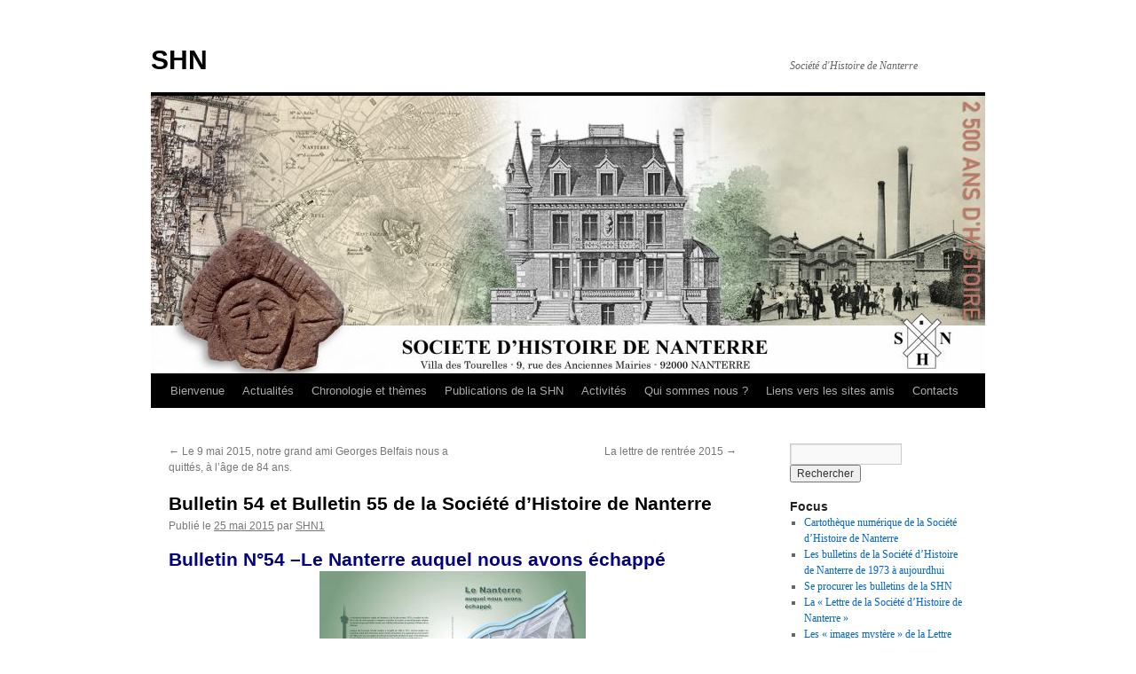

--- FILE ---
content_type: text/html; charset=UTF-8
request_url: http://histoire-nanterre.org/bulletin-54-et-bulletin-55-de-la-societe-dhistoire-de-nanterre/
body_size: 12986
content:
<!DOCTYPE html>
<html lang="fr-FR">
<head>
<meta charset="UTF-8" />
<title>
Bulletin 54 et Bulletin 55 de la Société d&rsquo;Histoire de Nanterre | SHN	</title>
<link rel="profile" href="https://gmpg.org/xfn/11" />
<link rel="stylesheet" type="text/css" media="all" href="http://histoire-nanterre.org/wp-content/themes/twentyten/style.css?ver=20250415" />
<link rel="pingback" href="http://histoire-nanterre.org/xmlrpc.php">
<meta name='robots' content='max-image-preview:large' />
	<style>img:is([sizes="auto" i], [sizes^="auto," i]) { contain-intrinsic-size: 3000px 1500px }</style>
	<link rel="alternate" type="application/rss+xml" title="SHN &raquo; Flux" href="https://histoire-nanterre.org/feed/" />
<link rel="alternate" type="application/rss+xml" title="SHN &raquo; Flux des commentaires" href="https://histoire-nanterre.org/comments/feed/" />
<script type="text/javascript">
/* <![CDATA[ */
window._wpemojiSettings = {"baseUrl":"https:\/\/s.w.org\/images\/core\/emoji\/16.0.1\/72x72\/","ext":".png","svgUrl":"https:\/\/s.w.org\/images\/core\/emoji\/16.0.1\/svg\/","svgExt":".svg","source":{"concatemoji":"http:\/\/histoire-nanterre.org\/wp-includes\/js\/wp-emoji-release.min.js?ver=6.8.3"}};
/*! This file is auto-generated */
!function(s,n){var o,i,e;function c(e){try{var t={supportTests:e,timestamp:(new Date).valueOf()};sessionStorage.setItem(o,JSON.stringify(t))}catch(e){}}function p(e,t,n){e.clearRect(0,0,e.canvas.width,e.canvas.height),e.fillText(t,0,0);var t=new Uint32Array(e.getImageData(0,0,e.canvas.width,e.canvas.height).data),a=(e.clearRect(0,0,e.canvas.width,e.canvas.height),e.fillText(n,0,0),new Uint32Array(e.getImageData(0,0,e.canvas.width,e.canvas.height).data));return t.every(function(e,t){return e===a[t]})}function u(e,t){e.clearRect(0,0,e.canvas.width,e.canvas.height),e.fillText(t,0,0);for(var n=e.getImageData(16,16,1,1),a=0;a<n.data.length;a++)if(0!==n.data[a])return!1;return!0}function f(e,t,n,a){switch(t){case"flag":return n(e,"\ud83c\udff3\ufe0f\u200d\u26a7\ufe0f","\ud83c\udff3\ufe0f\u200b\u26a7\ufe0f")?!1:!n(e,"\ud83c\udde8\ud83c\uddf6","\ud83c\udde8\u200b\ud83c\uddf6")&&!n(e,"\ud83c\udff4\udb40\udc67\udb40\udc62\udb40\udc65\udb40\udc6e\udb40\udc67\udb40\udc7f","\ud83c\udff4\u200b\udb40\udc67\u200b\udb40\udc62\u200b\udb40\udc65\u200b\udb40\udc6e\u200b\udb40\udc67\u200b\udb40\udc7f");case"emoji":return!a(e,"\ud83e\udedf")}return!1}function g(e,t,n,a){var r="undefined"!=typeof WorkerGlobalScope&&self instanceof WorkerGlobalScope?new OffscreenCanvas(300,150):s.createElement("canvas"),o=r.getContext("2d",{willReadFrequently:!0}),i=(o.textBaseline="top",o.font="600 32px Arial",{});return e.forEach(function(e){i[e]=t(o,e,n,a)}),i}function t(e){var t=s.createElement("script");t.src=e,t.defer=!0,s.head.appendChild(t)}"undefined"!=typeof Promise&&(o="wpEmojiSettingsSupports",i=["flag","emoji"],n.supports={everything:!0,everythingExceptFlag:!0},e=new Promise(function(e){s.addEventListener("DOMContentLoaded",e,{once:!0})}),new Promise(function(t){var n=function(){try{var e=JSON.parse(sessionStorage.getItem(o));if("object"==typeof e&&"number"==typeof e.timestamp&&(new Date).valueOf()<e.timestamp+604800&&"object"==typeof e.supportTests)return e.supportTests}catch(e){}return null}();if(!n){if("undefined"!=typeof Worker&&"undefined"!=typeof OffscreenCanvas&&"undefined"!=typeof URL&&URL.createObjectURL&&"undefined"!=typeof Blob)try{var e="postMessage("+g.toString()+"("+[JSON.stringify(i),f.toString(),p.toString(),u.toString()].join(",")+"));",a=new Blob([e],{type:"text/javascript"}),r=new Worker(URL.createObjectURL(a),{name:"wpTestEmojiSupports"});return void(r.onmessage=function(e){c(n=e.data),r.terminate(),t(n)})}catch(e){}c(n=g(i,f,p,u))}t(n)}).then(function(e){for(var t in e)n.supports[t]=e[t],n.supports.everything=n.supports.everything&&n.supports[t],"flag"!==t&&(n.supports.everythingExceptFlag=n.supports.everythingExceptFlag&&n.supports[t]);n.supports.everythingExceptFlag=n.supports.everythingExceptFlag&&!n.supports.flag,n.DOMReady=!1,n.readyCallback=function(){n.DOMReady=!0}}).then(function(){return e}).then(function(){var e;n.supports.everything||(n.readyCallback(),(e=n.source||{}).concatemoji?t(e.concatemoji):e.wpemoji&&e.twemoji&&(t(e.twemoji),t(e.wpemoji)))}))}((window,document),window._wpemojiSettings);
/* ]]> */
</script>
<style id='wp-emoji-styles-inline-css' type='text/css'>

	img.wp-smiley, img.emoji {
		display: inline !important;
		border: none !important;
		box-shadow: none !important;
		height: 1em !important;
		width: 1em !important;
		margin: 0 0.07em !important;
		vertical-align: -0.1em !important;
		background: none !important;
		padding: 0 !important;
	}
</style>
<link rel='stylesheet' id='wp-block-library-css' href='http://histoire-nanterre.org/wp-includes/css/dist/block-library/style.min.css?ver=6.8.3' type='text/css' media='all' />
<style id='wp-block-library-theme-inline-css' type='text/css'>
.wp-block-audio :where(figcaption){color:#555;font-size:13px;text-align:center}.is-dark-theme .wp-block-audio :where(figcaption){color:#ffffffa6}.wp-block-audio{margin:0 0 1em}.wp-block-code{border:1px solid #ccc;border-radius:4px;font-family:Menlo,Consolas,monaco,monospace;padding:.8em 1em}.wp-block-embed :where(figcaption){color:#555;font-size:13px;text-align:center}.is-dark-theme .wp-block-embed :where(figcaption){color:#ffffffa6}.wp-block-embed{margin:0 0 1em}.blocks-gallery-caption{color:#555;font-size:13px;text-align:center}.is-dark-theme .blocks-gallery-caption{color:#ffffffa6}:root :where(.wp-block-image figcaption){color:#555;font-size:13px;text-align:center}.is-dark-theme :root :where(.wp-block-image figcaption){color:#ffffffa6}.wp-block-image{margin:0 0 1em}.wp-block-pullquote{border-bottom:4px solid;border-top:4px solid;color:currentColor;margin-bottom:1.75em}.wp-block-pullquote cite,.wp-block-pullquote footer,.wp-block-pullquote__citation{color:currentColor;font-size:.8125em;font-style:normal;text-transform:uppercase}.wp-block-quote{border-left:.25em solid;margin:0 0 1.75em;padding-left:1em}.wp-block-quote cite,.wp-block-quote footer{color:currentColor;font-size:.8125em;font-style:normal;position:relative}.wp-block-quote:where(.has-text-align-right){border-left:none;border-right:.25em solid;padding-left:0;padding-right:1em}.wp-block-quote:where(.has-text-align-center){border:none;padding-left:0}.wp-block-quote.is-large,.wp-block-quote.is-style-large,.wp-block-quote:where(.is-style-plain){border:none}.wp-block-search .wp-block-search__label{font-weight:700}.wp-block-search__button{border:1px solid #ccc;padding:.375em .625em}:where(.wp-block-group.has-background){padding:1.25em 2.375em}.wp-block-separator.has-css-opacity{opacity:.4}.wp-block-separator{border:none;border-bottom:2px solid;margin-left:auto;margin-right:auto}.wp-block-separator.has-alpha-channel-opacity{opacity:1}.wp-block-separator:not(.is-style-wide):not(.is-style-dots){width:100px}.wp-block-separator.has-background:not(.is-style-dots){border-bottom:none;height:1px}.wp-block-separator.has-background:not(.is-style-wide):not(.is-style-dots){height:2px}.wp-block-table{margin:0 0 1em}.wp-block-table td,.wp-block-table th{word-break:normal}.wp-block-table :where(figcaption){color:#555;font-size:13px;text-align:center}.is-dark-theme .wp-block-table :where(figcaption){color:#ffffffa6}.wp-block-video :where(figcaption){color:#555;font-size:13px;text-align:center}.is-dark-theme .wp-block-video :where(figcaption){color:#ffffffa6}.wp-block-video{margin:0 0 1em}:root :where(.wp-block-template-part.has-background){margin-bottom:0;margin-top:0;padding:1.25em 2.375em}
</style>
<style id='classic-theme-styles-inline-css' type='text/css'>
/*! This file is auto-generated */
.wp-block-button__link{color:#fff;background-color:#32373c;border-radius:9999px;box-shadow:none;text-decoration:none;padding:calc(.667em + 2px) calc(1.333em + 2px);font-size:1.125em}.wp-block-file__button{background:#32373c;color:#fff;text-decoration:none}
</style>
<style id='global-styles-inline-css' type='text/css'>
:root{--wp--preset--aspect-ratio--square: 1;--wp--preset--aspect-ratio--4-3: 4/3;--wp--preset--aspect-ratio--3-4: 3/4;--wp--preset--aspect-ratio--3-2: 3/2;--wp--preset--aspect-ratio--2-3: 2/3;--wp--preset--aspect-ratio--16-9: 16/9;--wp--preset--aspect-ratio--9-16: 9/16;--wp--preset--color--black: #000;--wp--preset--color--cyan-bluish-gray: #abb8c3;--wp--preset--color--white: #fff;--wp--preset--color--pale-pink: #f78da7;--wp--preset--color--vivid-red: #cf2e2e;--wp--preset--color--luminous-vivid-orange: #ff6900;--wp--preset--color--luminous-vivid-amber: #fcb900;--wp--preset--color--light-green-cyan: #7bdcb5;--wp--preset--color--vivid-green-cyan: #00d084;--wp--preset--color--pale-cyan-blue: #8ed1fc;--wp--preset--color--vivid-cyan-blue: #0693e3;--wp--preset--color--vivid-purple: #9b51e0;--wp--preset--color--blue: #0066cc;--wp--preset--color--medium-gray: #666;--wp--preset--color--light-gray: #f1f1f1;--wp--preset--gradient--vivid-cyan-blue-to-vivid-purple: linear-gradient(135deg,rgba(6,147,227,1) 0%,rgb(155,81,224) 100%);--wp--preset--gradient--light-green-cyan-to-vivid-green-cyan: linear-gradient(135deg,rgb(122,220,180) 0%,rgb(0,208,130) 100%);--wp--preset--gradient--luminous-vivid-amber-to-luminous-vivid-orange: linear-gradient(135deg,rgba(252,185,0,1) 0%,rgba(255,105,0,1) 100%);--wp--preset--gradient--luminous-vivid-orange-to-vivid-red: linear-gradient(135deg,rgba(255,105,0,1) 0%,rgb(207,46,46) 100%);--wp--preset--gradient--very-light-gray-to-cyan-bluish-gray: linear-gradient(135deg,rgb(238,238,238) 0%,rgb(169,184,195) 100%);--wp--preset--gradient--cool-to-warm-spectrum: linear-gradient(135deg,rgb(74,234,220) 0%,rgb(151,120,209) 20%,rgb(207,42,186) 40%,rgb(238,44,130) 60%,rgb(251,105,98) 80%,rgb(254,248,76) 100%);--wp--preset--gradient--blush-light-purple: linear-gradient(135deg,rgb(255,206,236) 0%,rgb(152,150,240) 100%);--wp--preset--gradient--blush-bordeaux: linear-gradient(135deg,rgb(254,205,165) 0%,rgb(254,45,45) 50%,rgb(107,0,62) 100%);--wp--preset--gradient--luminous-dusk: linear-gradient(135deg,rgb(255,203,112) 0%,rgb(199,81,192) 50%,rgb(65,88,208) 100%);--wp--preset--gradient--pale-ocean: linear-gradient(135deg,rgb(255,245,203) 0%,rgb(182,227,212) 50%,rgb(51,167,181) 100%);--wp--preset--gradient--electric-grass: linear-gradient(135deg,rgb(202,248,128) 0%,rgb(113,206,126) 100%);--wp--preset--gradient--midnight: linear-gradient(135deg,rgb(2,3,129) 0%,rgb(40,116,252) 100%);--wp--preset--font-size--small: 13px;--wp--preset--font-size--medium: 20px;--wp--preset--font-size--large: 36px;--wp--preset--font-size--x-large: 42px;--wp--preset--spacing--20: 0.44rem;--wp--preset--spacing--30: 0.67rem;--wp--preset--spacing--40: 1rem;--wp--preset--spacing--50: 1.5rem;--wp--preset--spacing--60: 2.25rem;--wp--preset--spacing--70: 3.38rem;--wp--preset--spacing--80: 5.06rem;--wp--preset--shadow--natural: 6px 6px 9px rgba(0, 0, 0, 0.2);--wp--preset--shadow--deep: 12px 12px 50px rgba(0, 0, 0, 0.4);--wp--preset--shadow--sharp: 6px 6px 0px rgba(0, 0, 0, 0.2);--wp--preset--shadow--outlined: 6px 6px 0px -3px rgba(255, 255, 255, 1), 6px 6px rgba(0, 0, 0, 1);--wp--preset--shadow--crisp: 6px 6px 0px rgba(0, 0, 0, 1);}:where(.is-layout-flex){gap: 0.5em;}:where(.is-layout-grid){gap: 0.5em;}body .is-layout-flex{display: flex;}.is-layout-flex{flex-wrap: wrap;align-items: center;}.is-layout-flex > :is(*, div){margin: 0;}body .is-layout-grid{display: grid;}.is-layout-grid > :is(*, div){margin: 0;}:where(.wp-block-columns.is-layout-flex){gap: 2em;}:where(.wp-block-columns.is-layout-grid){gap: 2em;}:where(.wp-block-post-template.is-layout-flex){gap: 1.25em;}:where(.wp-block-post-template.is-layout-grid){gap: 1.25em;}.has-black-color{color: var(--wp--preset--color--black) !important;}.has-cyan-bluish-gray-color{color: var(--wp--preset--color--cyan-bluish-gray) !important;}.has-white-color{color: var(--wp--preset--color--white) !important;}.has-pale-pink-color{color: var(--wp--preset--color--pale-pink) !important;}.has-vivid-red-color{color: var(--wp--preset--color--vivid-red) !important;}.has-luminous-vivid-orange-color{color: var(--wp--preset--color--luminous-vivid-orange) !important;}.has-luminous-vivid-amber-color{color: var(--wp--preset--color--luminous-vivid-amber) !important;}.has-light-green-cyan-color{color: var(--wp--preset--color--light-green-cyan) !important;}.has-vivid-green-cyan-color{color: var(--wp--preset--color--vivid-green-cyan) !important;}.has-pale-cyan-blue-color{color: var(--wp--preset--color--pale-cyan-blue) !important;}.has-vivid-cyan-blue-color{color: var(--wp--preset--color--vivid-cyan-blue) !important;}.has-vivid-purple-color{color: var(--wp--preset--color--vivid-purple) !important;}.has-black-background-color{background-color: var(--wp--preset--color--black) !important;}.has-cyan-bluish-gray-background-color{background-color: var(--wp--preset--color--cyan-bluish-gray) !important;}.has-white-background-color{background-color: var(--wp--preset--color--white) !important;}.has-pale-pink-background-color{background-color: var(--wp--preset--color--pale-pink) !important;}.has-vivid-red-background-color{background-color: var(--wp--preset--color--vivid-red) !important;}.has-luminous-vivid-orange-background-color{background-color: var(--wp--preset--color--luminous-vivid-orange) !important;}.has-luminous-vivid-amber-background-color{background-color: var(--wp--preset--color--luminous-vivid-amber) !important;}.has-light-green-cyan-background-color{background-color: var(--wp--preset--color--light-green-cyan) !important;}.has-vivid-green-cyan-background-color{background-color: var(--wp--preset--color--vivid-green-cyan) !important;}.has-pale-cyan-blue-background-color{background-color: var(--wp--preset--color--pale-cyan-blue) !important;}.has-vivid-cyan-blue-background-color{background-color: var(--wp--preset--color--vivid-cyan-blue) !important;}.has-vivid-purple-background-color{background-color: var(--wp--preset--color--vivid-purple) !important;}.has-black-border-color{border-color: var(--wp--preset--color--black) !important;}.has-cyan-bluish-gray-border-color{border-color: var(--wp--preset--color--cyan-bluish-gray) !important;}.has-white-border-color{border-color: var(--wp--preset--color--white) !important;}.has-pale-pink-border-color{border-color: var(--wp--preset--color--pale-pink) !important;}.has-vivid-red-border-color{border-color: var(--wp--preset--color--vivid-red) !important;}.has-luminous-vivid-orange-border-color{border-color: var(--wp--preset--color--luminous-vivid-orange) !important;}.has-luminous-vivid-amber-border-color{border-color: var(--wp--preset--color--luminous-vivid-amber) !important;}.has-light-green-cyan-border-color{border-color: var(--wp--preset--color--light-green-cyan) !important;}.has-vivid-green-cyan-border-color{border-color: var(--wp--preset--color--vivid-green-cyan) !important;}.has-pale-cyan-blue-border-color{border-color: var(--wp--preset--color--pale-cyan-blue) !important;}.has-vivid-cyan-blue-border-color{border-color: var(--wp--preset--color--vivid-cyan-blue) !important;}.has-vivid-purple-border-color{border-color: var(--wp--preset--color--vivid-purple) !important;}.has-vivid-cyan-blue-to-vivid-purple-gradient-background{background: var(--wp--preset--gradient--vivid-cyan-blue-to-vivid-purple) !important;}.has-light-green-cyan-to-vivid-green-cyan-gradient-background{background: var(--wp--preset--gradient--light-green-cyan-to-vivid-green-cyan) !important;}.has-luminous-vivid-amber-to-luminous-vivid-orange-gradient-background{background: var(--wp--preset--gradient--luminous-vivid-amber-to-luminous-vivid-orange) !important;}.has-luminous-vivid-orange-to-vivid-red-gradient-background{background: var(--wp--preset--gradient--luminous-vivid-orange-to-vivid-red) !important;}.has-very-light-gray-to-cyan-bluish-gray-gradient-background{background: var(--wp--preset--gradient--very-light-gray-to-cyan-bluish-gray) !important;}.has-cool-to-warm-spectrum-gradient-background{background: var(--wp--preset--gradient--cool-to-warm-spectrum) !important;}.has-blush-light-purple-gradient-background{background: var(--wp--preset--gradient--blush-light-purple) !important;}.has-blush-bordeaux-gradient-background{background: var(--wp--preset--gradient--blush-bordeaux) !important;}.has-luminous-dusk-gradient-background{background: var(--wp--preset--gradient--luminous-dusk) !important;}.has-pale-ocean-gradient-background{background: var(--wp--preset--gradient--pale-ocean) !important;}.has-electric-grass-gradient-background{background: var(--wp--preset--gradient--electric-grass) !important;}.has-midnight-gradient-background{background: var(--wp--preset--gradient--midnight) !important;}.has-small-font-size{font-size: var(--wp--preset--font-size--small) !important;}.has-medium-font-size{font-size: var(--wp--preset--font-size--medium) !important;}.has-large-font-size{font-size: var(--wp--preset--font-size--large) !important;}.has-x-large-font-size{font-size: var(--wp--preset--font-size--x-large) !important;}
:where(.wp-block-post-template.is-layout-flex){gap: 1.25em;}:where(.wp-block-post-template.is-layout-grid){gap: 1.25em;}
:where(.wp-block-columns.is-layout-flex){gap: 2em;}:where(.wp-block-columns.is-layout-grid){gap: 2em;}
:root :where(.wp-block-pullquote){font-size: 1.5em;line-height: 1.6;}
</style>
<link rel='stylesheet' id='wordpresscom-stats-smiley-remover-css' href='http://histoire-nanterre.org/wp-content/plugins/wordpresscom-stats-smiley-remover/css/wordpresscom-stats-smiley-remover.css?ver=15.01' type='text/css' media='all' />
<link rel='stylesheet' id='twentyten-block-style-css' href='http://histoire-nanterre.org/wp-content/themes/twentyten/blocks.css?ver=20250220' type='text/css' media='all' />
<link rel="https://api.w.org/" href="https://histoire-nanterre.org/wp-json/" /><link rel="alternate" title="JSON" type="application/json" href="https://histoire-nanterre.org/wp-json/wp/v2/posts/6513" /><link rel="EditURI" type="application/rsd+xml" title="RSD" href="https://histoire-nanterre.org/xmlrpc.php?rsd" />
<meta name="generator" content="WordPress 6.8.3" />
<link rel="canonical" href="https://histoire-nanterre.org/bulletin-54-et-bulletin-55-de-la-societe-dhistoire-de-nanterre/" />
<link rel='shortlink' href='https://histoire-nanterre.org/?p=6513' />
<link rel="alternate" title="oEmbed (JSON)" type="application/json+oembed" href="https://histoire-nanterre.org/wp-json/oembed/1.0/embed?url=https%3A%2F%2Fhistoire-nanterre.org%2Fbulletin-54-et-bulletin-55-de-la-societe-dhistoire-de-nanterre%2F" />
<link rel="alternate" title="oEmbed (XML)" type="text/xml+oembed" href="https://histoire-nanterre.org/wp-json/oembed/1.0/embed?url=https%3A%2F%2Fhistoire-nanterre.org%2Fbulletin-54-et-bulletin-55-de-la-societe-dhistoire-de-nanterre%2F&#038;format=xml" />
<style type="text/css">.broken_link, a.broken_link {
	text-decoration: line-through;
}</style><style type="text/css" id="custom-background-css">
body.custom-background { background-color: #ffffff; }
</style>
	
<style type='text/css'>
/* START Styles Simple Side Tab v2.2.1 */
#rum_sst_tab {
    font-family: Arial, sans-serif;
    top: 0px;
    background-color: #ffffff;
    color: #ffffff;
    border-style: solid;
    border-width: 0px;
}

#rum_sst_tab:hover {
    background-color: #ffffff;
}
.rum_sst_contents {
    position:fixed;
    margin:0;
    padding:6px 13px 8px 13px;
    text-decoration:none;
    text-align:center;
    font-size:15px;
    font-weight:bold;
    border-style:solid;
    display:block;
    z-index:100000;
}
.rum_sst_left {
    left:-2px;
    cursor: pointer;
    -webkit-transform-origin:0 0;
    -moz-transform-origin:0 0;
    -o-transform-origin:0 0;
    -ms-transform-origin:0 0;
    -webkit-transform:rotate(270deg);
    -moz-transform:rotate(270deg);
    -ms-transform:rotate(270deg);
    -o-transform:rotate(270deg);
    transform:rotate(270deg);
    -moz-border-radius-bottomright:10px;
    border-bottom-right-radius:10px;
    -moz-border-radius-bottomleft:10px;
    border-bottom-left-radius:10px;
}
.rum_sst_right {
    right:-1px;
    cursor: pointer;
    -webkit-transform-origin:100% 100%;
    -moz-transform-origin:100% 100%;
    -o-transform-origin:100% 100%;
    -ms-transform-origin:100% 100%;
    -webkit-transform:rotate(-90deg);
    -moz-transform:rotate(-90deg);
    -ms-transform:rotate(-90deg);
    -o-transform:rotate(-90deg);
    transform:rotate(-90deg);
    -moz-border-radius-topright:10px;
    border-top-right-radius:10px;
    -moz-border-radius-topleft:10px;
    border-top-left-radius:10px;
}
.rum_sst_right.less-ie-9 {
    right:-120px;
    filter: progid:DXImageTransform.Microsoft.BasicImage(rotation=1);
}
.rum_sst_left.less-ie-9 {
    filter: progid:DXImageTransform.Microsoft.BasicImage(rotation=3);
}
/* END Styles Simple Side Tab */
</style>
<link rel="icon" href="https://histoire-nanterre.org/wp-content/uploads/2014/09/cropped-LOGO_SHN_noir-32x32.jpg" sizes="32x32" />
<link rel="icon" href="https://histoire-nanterre.org/wp-content/uploads/2014/09/cropped-LOGO_SHN_noir-192x192.jpg" sizes="192x192" />
<link rel="apple-touch-icon" href="https://histoire-nanterre.org/wp-content/uploads/2014/09/cropped-LOGO_SHN_noir-180x180.jpg" />
<meta name="msapplication-TileImage" content="https://histoire-nanterre.org/wp-content/uploads/2014/09/cropped-LOGO_SHN_noir-270x270.jpg" />
</head>

<body class="wp-singular post-template-default single single-post postid-6513 single-format-standard custom-background wp-theme-twentyten">
<div id="wrapper" class="hfeed">
		<a href="#content" class="screen-reader-text skip-link">Aller au contenu</a>
	<div id="header">
		<div id="masthead">
			<div id="branding" role="banner">
								<div id="site-title">
					<span>
											<a href="https://histoire-nanterre.org/" rel="home" >SHN</a>
					</span>
				</div>
				<div id="site-description">Société d&#039;Histoire de Nanterre</div>

				<img src="http://histoire-nanterre.org/wp-content/uploads/2022/10/cropped-Bandeau_SHN_mars_2022_Nicolas_Rossignol.jpg" width="940" height="313" alt="SHN" srcset="https://histoire-nanterre.org/wp-content/uploads/2022/10/cropped-Bandeau_SHN_mars_2022_Nicolas_Rossignol.jpg 940w, https://histoire-nanterre.org/wp-content/uploads/2022/10/cropped-Bandeau_SHN_mars_2022_Nicolas_Rossignol-300x100.jpg 300w, https://histoire-nanterre.org/wp-content/uploads/2022/10/cropped-Bandeau_SHN_mars_2022_Nicolas_Rossignol-768x256.jpg 768w" sizes="(max-width: 940px) 100vw, 940px" decoding="async" fetchpriority="high" />			</div><!-- #branding -->

			<div id="access" role="navigation">
				<div class="menu-header"><ul id="menu-nanterre-dans-lhistoire" class="menu"><li id="menu-item-2335" class="menu-item menu-item-type-post_type menu-item-object-page menu-item-home menu-item-2335"><a href="https://histoire-nanterre.org/">Bienvenue</a></li>
<li id="menu-item-2529" class="menu-item menu-item-type-taxonomy menu-item-object-category menu-item-2529"><a href="https://histoire-nanterre.org/category/actualites/">Actualités</a></li>
<li id="menu-item-14892" class="menu-item menu-item-type-taxonomy menu-item-object-category menu-item-has-children menu-item-14892"><a href="https://histoire-nanterre.org/category/chronologie-et-themes/">Chronologie et thèmes</a>
<ul class="sub-menu">
	<li id="menu-item-1418" class="menu-item menu-item-type-taxonomy menu-item-object-category menu-item-has-children menu-item-1418"><a href="https://histoire-nanterre.org/category/histoire-de-nanterre/">Chronologie</a>
	<ul class="sub-menu">
		<li id="menu-item-1824" class="menu-item menu-item-type-taxonomy menu-item-object-category menu-item-1824"><a href="https://histoire-nanterre.org/category/histoire-de-nanterre/des-origines-a-nos-jours/">Des origines à nos jours&#8230;</a></li>
		<li id="menu-item-3070" class="menu-item menu-item-type-taxonomy menu-item-object-category menu-item-3070"><a href="https://histoire-nanterre.org/category/histoire-de-nanterre/antiquite-archeologie/">Antiquité &#8211; Archéologie</a></li>
		<li id="menu-item-14887" class="menu-item menu-item-type-taxonomy menu-item-object-category menu-item-14887"><a href="https://histoire-nanterre.org/category/histoire-de-nanterre/moyen-age/">Moyen Age (Vème &#8211; XVème)</a></li>
		<li id="menu-item-14888" class="menu-item menu-item-type-taxonomy menu-item-object-category menu-item-14888"><a href="https://histoire-nanterre.org/category/histoire-de-nanterre/renaissance-xvieme/">Renaissance (XVIème)</a></li>
		<li id="menu-item-14886" class="menu-item menu-item-type-taxonomy menu-item-object-category menu-item-has-children menu-item-14886"><a href="https://histoire-nanterre.org/category/periodes-historiques-epoque-moderne/">Age classique (XVIIème &#8211; XVIIIème)</a>
		<ul class="sub-menu">
			<li id="menu-item-1825" class="menu-item menu-item-type-taxonomy menu-item-object-category menu-item-1825"><a href="https://histoire-nanterre.org/category/histoire-de-nanterre/revolution-de-1789/">Révolution de 1789</a></li>
		</ul>
</li>
		<li id="menu-item-14889" class="menu-item menu-item-type-taxonomy menu-item-object-category menu-item-has-children menu-item-14889"><a href="https://histoire-nanterre.org/category/histoire-de-nanterre/le-xixeme/">Le XIXème</a>
		<ul class="sub-menu">
			<li id="menu-item-15076" class="menu-item menu-item-type-taxonomy menu-item-object-category menu-item-15076"><a href="https://histoire-nanterre.org/category/histoire-de-nanterre/le-xviiieme/1789-1794/">1789-1794</a></li>
		</ul>
</li>
		<li id="menu-item-14890" class="menu-item menu-item-type-taxonomy menu-item-object-category menu-item-has-children menu-item-14890"><a href="https://histoire-nanterre.org/category/histoire-de-nanterre/le-xxeme/">Le XXème</a>
		<ul class="sub-menu">
			<li id="menu-item-3054" class="menu-item menu-item-type-taxonomy menu-item-object-category menu-item-3054"><a href="https://histoire-nanterre.org/category/histoire-de-nanterre/le-xxeme/1914-1918/">1914-1918</a></li>
			<li id="menu-item-4292" class="menu-item menu-item-type-taxonomy menu-item-object-category menu-item-4292"><a href="https://histoire-nanterre.org/category/histoire-de-nanterre/le-xxeme/1939-1945/">1939-1945</a></li>
			<li id="menu-item-4505" class="menu-item menu-item-type-taxonomy menu-item-object-category menu-item-4505"><a href="https://histoire-nanterre.org/category/histoire-de-nanterre/le-xxeme/nanterriens-morts-pour-la-france/">Nanterriens « Morts pour la France »</a></li>
			<li id="menu-item-8140" class="menu-item menu-item-type-taxonomy menu-item-object-category menu-item-8140"><a href="https://histoire-nanterre.org/category/histoire-de-nanterre/le-xxeme/1968/">1968</a></li>
		</ul>
</li>
		<li id="menu-item-14891" class="menu-item menu-item-type-taxonomy menu-item-object-category menu-item-14891"><a href="https://histoire-nanterre.org/category/histoire-de-nanterre/le-xxieme/">Le XXIème</a></li>
	</ul>
</li>
	<li id="menu-item-14922" class="menu-item menu-item-type-taxonomy menu-item-object-category menu-item-has-children menu-item-14922"><a href="https://histoire-nanterre.org/category/la-population/">La population</a>
	<ul class="sub-menu">
		<li id="menu-item-14923" class="menu-item menu-item-type-taxonomy menu-item-object-category menu-item-14923"><a href="https://histoire-nanterre.org/category/chronologie-et-themes/recensement/">Recensement</a></li>
		<li id="menu-item-14924" class="menu-item menu-item-type-taxonomy menu-item-object-category menu-item-14924"><a href="https://histoire-nanterre.org/category/la-population/registres-paroissiaux/">Registres Paroissiaux</a></li>
		<li id="menu-item-14925" class="menu-item menu-item-type-taxonomy menu-item-object-category menu-item-14925"><a href="https://histoire-nanterre.org/category/chronologie-et-themes/etat-civil/">Etat civil</a></li>
		<li id="menu-item-3886" class="menu-item menu-item-type-taxonomy menu-item-object-category menu-item-3886"><a href="https://histoire-nanterre.org/category/histoire-de-nanterre/tranche-de-vie/">Tranche de vie</a></li>
	</ul>
</li>
	<li id="menu-item-14893" class="menu-item menu-item-type-taxonomy menu-item-object-category menu-item-has-children menu-item-14893"><a href="https://histoire-nanterre.org/category/chronologie-et-themes/les-activites-economiques/">Les activités économiques</a>
	<ul class="sub-menu">
		<li id="menu-item-4891" class="menu-item menu-item-type-taxonomy menu-item-object-category menu-item-4891"><a href="https://histoire-nanterre.org/category/chronologie-et-themes/les-activites-economiques/agriculture/">Agriculture</a></li>
		<li id="menu-item-2486" class="menu-item menu-item-type-taxonomy menu-item-object-category menu-item-has-children menu-item-2486"><a href="https://histoire-nanterre.org/category/chronologie-et-themes/les-activites-economiques/industrie-histoire-de-nanterre/">Industrie</a>
		<ul class="sub-menu">
			<li id="menu-item-3670" class="menu-item menu-item-type-taxonomy menu-item-object-category menu-item-3670"><a href="https://histoire-nanterre.org/category/chronologie-et-themes/les-activites-economiques/industrie-histoire-de-nanterre/automobile/">Industrie Automobile</a></li>
		</ul>
</li>
		<li id="menu-item-14919" class="menu-item menu-item-type-taxonomy menu-item-object-category menu-item-14919"><a href="https://histoire-nanterre.org/category/chronologie-et-themes/les-activites-economiques/artisanat/">Artisanat</a></li>
		<li id="menu-item-14920" class="menu-item menu-item-type-taxonomy menu-item-object-category menu-item-14920"><a href="https://histoire-nanterre.org/category/chronologie-et-themes/les-activites-economiques/tertiaire/">Tertiaire</a></li>
		<li id="menu-item-14921" class="menu-item menu-item-type-taxonomy menu-item-object-category menu-item-14921"><a href="https://histoire-nanterre.org/category/chronologie-et-themes/les-activites-economiques/commerce/">Commerce</a></li>
	</ul>
</li>
	<li id="menu-item-14895" class="menu-item menu-item-type-taxonomy menu-item-object-category menu-item-has-children menu-item-14895"><a href="https://histoire-nanterre.org/category/chronologie-et-themes/la-vie-politique/">La vie politique</a>
	<ul class="sub-menu">
		<li id="menu-item-2495" class="menu-item menu-item-type-taxonomy menu-item-object-category menu-item-2495"><a href="https://histoire-nanterre.org/category/chronologie-et-themes/la-vie-politique/maires/">Maires de Nanterre</a></li>
		<li id="menu-item-14926" class="menu-item menu-item-type-taxonomy menu-item-object-category menu-item-14926"><a href="https://histoire-nanterre.org/category/chronologie-et-themes/la-vie-politique/elections/">Elections</a></li>
		<li id="menu-item-14927" class="menu-item menu-item-type-taxonomy menu-item-object-category menu-item-14927"><a href="https://histoire-nanterre.org/category/chronologie-et-themes/la-vie-politique/partis/">Partis</a></li>
		<li id="menu-item-14928" class="menu-item menu-item-type-taxonomy menu-item-object-category menu-item-14928"><a href="https://histoire-nanterre.org/category/chronologie-et-themes/la-vie-politique/conseil-general/">Conseil général</a></li>
		<li id="menu-item-14929" class="menu-item menu-item-type-taxonomy menu-item-object-category menu-item-14929"><a href="https://histoire-nanterre.org/category/chronologie-et-themes/la-vie-politique/conseil-municipal/">Conseil municipal</a></li>
	</ul>
</li>
	<li id="menu-item-14896" class="menu-item menu-item-type-taxonomy menu-item-object-category menu-item-has-children menu-item-14896"><a href="https://histoire-nanterre.org/category/chronologie-et-themes/urbanisation/">Urbanisation</a>
	<ul class="sub-menu">
		<li id="menu-item-14930" class="menu-item menu-item-type-taxonomy menu-item-object-category menu-item-14930"><a href="https://histoire-nanterre.org/category/chronologie-et-themes/urbanisation/village-ville/">Village-ville</a></li>
		<li id="menu-item-5103" class="menu-item menu-item-type-taxonomy menu-item-object-category menu-item-5103"><a href="https://histoire-nanterre.org/category/chronologie-et-themes/urbanisation/quartier-de-nanterre/">Quartier de Nanterre</a></li>
		<li id="menu-item-12646" class="menu-item menu-item-type-taxonomy menu-item-object-category menu-item-12646"><a href="https://histoire-nanterre.org/category/chronologie-et-themes/urbanisation/rues/">Rues</a></li>
		<li id="menu-item-14938" class="menu-item menu-item-type-taxonomy menu-item-object-category menu-item-14938"><a href="https://histoire-nanterre.org/category/chronologie-et-themes/urbanisation/architecture/">Architecture</a></li>
	</ul>
</li>
	<li id="menu-item-14897" class="menu-item menu-item-type-taxonomy menu-item-object-category menu-item-has-children menu-item-14897"><a href="https://histoire-nanterre.org/category/chronologie-et-themes/education/">Education</a>
	<ul class="sub-menu">
		<li id="menu-item-14936" class="menu-item menu-item-type-taxonomy menu-item-object-category menu-item-14936"><a href="https://histoire-nanterre.org/category/chronologie-et-themes/education/creches/">Crèches</a></li>
		<li id="menu-item-14939" class="menu-item menu-item-type-taxonomy menu-item-object-category menu-item-14939"><a href="https://histoire-nanterre.org/category/chronologie-et-themes/education/ecoles/">Ecoles</a></li>
		<li id="menu-item-14931" class="menu-item menu-item-type-taxonomy menu-item-object-category menu-item-14931"><a href="https://histoire-nanterre.org/category/chronologie-et-themes/education/colleges/">Collèges</a></li>
		<li id="menu-item-14932" class="menu-item menu-item-type-taxonomy menu-item-object-category menu-item-14932"><a href="https://histoire-nanterre.org/category/chronologie-et-themes/education/lycee/">Lycée</a></li>
		<li id="menu-item-14933" class="menu-item menu-item-type-taxonomy menu-item-object-category menu-item-has-children menu-item-14933"><a href="https://histoire-nanterre.org/category/chronologie-et-themes/education/universite/">Université</a>
		<ul class="sub-menu">
			<li id="menu-item-3969" class="menu-item menu-item-type-taxonomy menu-item-object-category menu-item-3969"><a href="https://histoire-nanterre.org/category/histoire-de-nanterre/universite-nanterre/">Université Nanterre</a></li>
		</ul>
</li>
		<li id="menu-item-14935" class="menu-item menu-item-type-taxonomy menu-item-object-category menu-item-14935"><a href="https://histoire-nanterre.org/category/chronologie-et-themes/education/enseignement-prive/">Enseignement privé</a></li>
		<li id="menu-item-14937" class="menu-item menu-item-type-taxonomy menu-item-object-category menu-item-14937"><a href="https://histoire-nanterre.org/category/chronologie-et-themes/education/colonies-de-vacances-centres-aeres/">Colonies de vacances &#8211; centres aérés</a></li>
	</ul>
</li>
	<li id="menu-item-14898" class="menu-item menu-item-type-taxonomy menu-item-object-category menu-item-has-children menu-item-14898"><a href="https://histoire-nanterre.org/category/chronologie-et-themes/vie-sociale/">Vie sociale</a>
	<ul class="sub-menu">
		<li id="menu-item-14940" class="menu-item menu-item-type-taxonomy menu-item-object-category menu-item-14940"><a href="https://histoire-nanterre.org/category/chronologie-et-themes/vie-sociale/associations/">Associations</a></li>
		<li id="menu-item-14941" class="menu-item menu-item-type-taxonomy menu-item-object-category menu-item-14941"><a href="https://histoire-nanterre.org/category/chronologie-et-themes/vie-sociale/syndicats/">syndicats</a></li>
		<li id="menu-item-14942" class="menu-item menu-item-type-taxonomy menu-item-object-category menu-item-14942"><a href="https://histoire-nanterre.org/category/chronologie-et-themes/vie-sociale/fetes/">Fêtes</a></li>
	</ul>
</li>
	<li id="menu-item-14899" class="menu-item menu-item-type-taxonomy menu-item-object-category menu-item-has-children menu-item-14899"><a href="https://histoire-nanterre.org/category/chronologie-et-themes/culture/">Culture</a>
	<ul class="sub-menu">
		<li id="menu-item-14944" class="menu-item menu-item-type-taxonomy menu-item-object-category menu-item-14944"><a href="https://histoire-nanterre.org/category/chronologie-et-themes/culture/theatre/">Théâtre</a></li>
		<li id="menu-item-14943" class="menu-item menu-item-type-taxonomy menu-item-object-category menu-item-14943"><a href="https://histoire-nanterre.org/category/chronologie-et-themes/culture/bibliotheques/">Bibliothèques</a></li>
		<li id="menu-item-14945" class="menu-item menu-item-type-taxonomy menu-item-object-category menu-item-14945"><a href="https://histoire-nanterre.org/category/chronologie-et-themes/culture/maison-de-la-musique/">Maison de la musique</a></li>
		<li id="menu-item-14946" class="menu-item menu-item-type-taxonomy menu-item-object-category menu-item-14946"><a href="https://histoire-nanterre.org/category/chronologie-et-themes/culture/conservatoire/">Conservatoire</a></li>
		<li id="menu-item-14947" class="menu-item menu-item-type-taxonomy menu-item-object-category menu-item-14947"><a href="https://histoire-nanterre.org/category/chronologie-et-themes/culture/cinema/">Cinéma</a></li>
		<li id="menu-item-14948" class="menu-item menu-item-type-taxonomy menu-item-object-category menu-item-14948"><a href="https://histoire-nanterre.org/category/chronologie-et-themes/culture/danse/">Danse</a></li>
		<li id="menu-item-14950" class="menu-item menu-item-type-taxonomy menu-item-object-category menu-item-14950"><a href="https://histoire-nanterre.org/category/chronologie-et-themes/culture/archives-municipales/">Archives municipales</a></li>
		<li id="menu-item-14949" class="menu-item menu-item-type-taxonomy menu-item-object-category menu-item-14949"><a href="https://histoire-nanterre.org/category/chronologie-et-themes/culture/archives-departementales/">Archives départementales</a></li>
		<li id="menu-item-6886" class="menu-item menu-item-type-taxonomy menu-item-object-category menu-item-6886"><a href="https://histoire-nanterre.org/category/histoire-de-nanterre/journaux-locaux/">Journaux locaux</a></li>
	</ul>
</li>
	<li id="menu-item-14900" class="menu-item menu-item-type-taxonomy menu-item-object-category menu-item-14900"><a href="https://histoire-nanterre.org/category/histoire-de-nanterre/sports/">Sports</a></li>
	<li id="menu-item-14902" class="menu-item menu-item-type-taxonomy menu-item-object-category menu-item-has-children menu-item-14902"><a href="https://histoire-nanterre.org/category/chronologie-et-themes/sante/">Santé</a>
	<ul class="sub-menu">
		<li id="menu-item-14951" class="menu-item menu-item-type-taxonomy menu-item-object-category menu-item-14951"><a href="https://histoire-nanterre.org/category/chronologie-et-themes/sante/dispensaires/">Dispensaires</a></li>
		<li id="menu-item-14952" class="menu-item menu-item-type-taxonomy menu-item-object-category menu-item-14952"><a href="https://histoire-nanterre.org/category/chronologie-et-themes/sante/hopital/">Hôpital</a></li>
	</ul>
</li>
	<li id="menu-item-14901" class="menu-item menu-item-type-taxonomy menu-item-object-category menu-item-has-children menu-item-14901"><a href="https://histoire-nanterre.org/category/histoire-de-nanterre/transports/">Transports</a>
	<ul class="sub-menu">
		<li id="menu-item-14953" class="menu-item menu-item-type-taxonomy menu-item-object-category menu-item-14953"><a href="https://histoire-nanterre.org/category/histoire-de-nanterre/transports/rer/">RER</a></li>
		<li id="menu-item-14955" class="menu-item menu-item-type-taxonomy menu-item-object-category menu-item-14955"><a href="https://histoire-nanterre.org/category/histoire-de-nanterre/transports/routes/">Routes</a></li>
		<li id="menu-item-14954" class="menu-item menu-item-type-taxonomy menu-item-object-category menu-item-14954"><a href="https://histoire-nanterre.org/category/histoire-de-nanterre/transports/autoroutes/">Autoroutes</a></li>
	</ul>
</li>
	<li id="menu-item-14903" class="menu-item menu-item-type-taxonomy menu-item-object-category menu-item-14903"><a href="https://histoire-nanterre.org/category/chronologie-et-themes/la-seine/">La Seine</a></li>
	<li id="menu-item-3448" class="menu-item menu-item-type-taxonomy menu-item-object-category menu-item-has-children menu-item-3448"><a href="https://histoire-nanterre.org/category/histoire-de-nanterre/personnages/">Personnages et personnalités de Nanterre</a>
	<ul class="sub-menu">
		<li id="menu-item-14956" class="menu-item menu-item-type-taxonomy menu-item-object-category menu-item-14956"><a href="https://histoire-nanterre.org/category/histoire-de-nanterre/personnages/rosieres/">Rosières</a></li>
		<li id="menu-item-14957" class="menu-item menu-item-type-taxonomy menu-item-object-category menu-item-14957"><a href="https://histoire-nanterre.org/category/histoire-de-nanterre/personnages/pompiers/">Pompiers</a></li>
		<li id="menu-item-14958" class="menu-item menu-item-type-taxonomy menu-item-object-category menu-item-14958"><a href="https://histoire-nanterre.org/category/histoire-de-nanterre/personnages/hanriot/">Hanriot</a></li>
		<li id="menu-item-3450" class="menu-item menu-item-type-taxonomy menu-item-object-category menu-item-3450"><a href="https://histoire-nanterre.org/category/histoire-de-nanterre/personnages/genevieve-histoire-de-nanterre/">Sainte Geneviève</a></li>
	</ul>
</li>
	<li id="menu-item-12647" class="menu-item menu-item-type-taxonomy menu-item-object-category menu-item-12647"><a href="https://histoire-nanterre.org/category/thematiques/">Autres thématiques</a></li>
</ul>
</li>
<li id="menu-item-1424" class="menu-item menu-item-type-taxonomy menu-item-object-category current-post-ancestor menu-item-has-children menu-item-1424"><a href="https://histoire-nanterre.org/category/publications-2/">Publications de la SHN</a>
<ul class="sub-menu">
	<li id="menu-item-1815" class="menu-item menu-item-type-taxonomy menu-item-object-category menu-item-1815"><a href="https://histoire-nanterre.org/category/publications-2/la-lettre/">Nos lettres mensuelles</a></li>
	<li id="menu-item-1813" class="menu-item menu-item-type-taxonomy menu-item-object-category menu-item-1813"><a href="https://histoire-nanterre.org/category/publications-2/articles-de-la-shn-dans-nanterre-info/">Nos articles dans Nanterre Info</a></li>
	<li id="menu-item-1814" class="menu-item menu-item-type-taxonomy menu-item-object-category current-post-ancestor current-menu-parent current-post-parent menu-item-1814"><a href="https://histoire-nanterre.org/category/publications-2/nos-ouvrages/">Nos ouvrages (bulletins)</a></li>
	<li id="menu-item-14713" class="menu-item menu-item-type-post_type menu-item-object-post menu-item-14713"><a href="https://histoire-nanterre.org/se-procurer-les-ouvrages-de-la-shn/">Se procurer les bulletins de la SHN</a></li>
</ul>
</li>
<li id="menu-item-1425" class="menu-item menu-item-type-taxonomy menu-item-object-category menu-item-has-children menu-item-1425"><a href="https://histoire-nanterre.org/category/activites/">Activités</a>
<ul class="sub-menu">
	<li id="menu-item-1827" class="menu-item menu-item-type-taxonomy menu-item-object-category menu-item-1827"><a href="https://histoire-nanterre.org/category/activites/manifestations/">Manifestations</a></li>
	<li id="menu-item-3750" class="menu-item menu-item-type-taxonomy menu-item-object-category menu-item-3750"><a href="https://histoire-nanterre.org/category/activites/manifestations/assemblee-generale/">Assemblée Générale</a></li>
	<li id="menu-item-1829" class="menu-item menu-item-type-taxonomy menu-item-object-category menu-item-1829"><a href="https://histoire-nanterre.org/category/activites/manifestations/conferences/">Conférences</a></li>
	<li id="menu-item-1830" class="menu-item menu-item-type-taxonomy menu-item-object-category menu-item-1830"><a href="https://histoire-nanterre.org/category/activites/manifestations/expositions/">Expositions</a></li>
	<li id="menu-item-1831" class="menu-item menu-item-type-taxonomy menu-item-object-category menu-item-1831"><a href="https://histoire-nanterre.org/category/activites/manifestations/visites/">Visites</a></li>
	<li id="menu-item-1828" class="menu-item menu-item-type-taxonomy menu-item-object-category menu-item-1828"><a href="https://histoire-nanterre.org/category/activites/secteur-education/">Secteur « Education »</a></li>
</ul>
</li>
<li id="menu-item-1426" class="menu-item menu-item-type-taxonomy menu-item-object-category menu-item-has-children menu-item-1426"><a href="https://histoire-nanterre.org/category/qui-sommes-nous/">Qui sommes nous ?</a>
<ul class="sub-menu">
	<li id="menu-item-14396" class="menu-item menu-item-type-post_type menu-item-object-page menu-item-14396"><a href="https://histoire-nanterre.org/a-propos-de-la-shn/">À propos de la SHN</a></li>
	<li id="menu-item-14403" class="menu-item menu-item-type-post_type menu-item-object-page menu-item-14403"><a href="https://histoire-nanterre.org/adhesion/">Adhésion</a></li>
</ul>
</li>
<li id="menu-item-14418" class="menu-item menu-item-type-post_type menu-item-object-page menu-item-14418"><a href="https://histoire-nanterre.org/liens-vers-les-sites-amis/">Liens vers les sites amis</a></li>
<li id="menu-item-14380" class="menu-item menu-item-type-post_type menu-item-object-page menu-item-has-children menu-item-14380"><a href="https://histoire-nanterre.org/contacts/">Contacts</a>
<ul class="sub-menu">
	<li id="menu-item-4078" class="menu-item menu-item-type-taxonomy menu-item-object-category menu-item-4078"><a href="https://histoire-nanterre.org/category/zone_administration/">Zone_Adm</a></li>
	<li id="menu-item-6131" class="menu-item menu-item-type-taxonomy menu-item-object-category menu-item-6131"><a href="https://histoire-nanterre.org/category/zone_administration/archives/">Archives</a></li>
</ul>
</li>
</ul></div>			</div><!-- #access -->
		</div><!-- #masthead -->
	</div><!-- #header -->

	<div id="main">

		<div id="container">
			<div id="content" role="main">

			

				<div id="nav-above" class="navigation">
					<div class="nav-previous"><a href="https://histoire-nanterre.org/le-9-mai-2015-notre-grand-ami-georges-belfais-nous-a-quittes-a-lage-de-84-ans/" rel="prev"><span class="meta-nav">&larr;</span> Le 9 mai 2015, notre grand ami Georges Belfais nous a quittés, à l’âge de 84 ans.</a></div>
					<div class="nav-next"><a href="https://histoire-nanterre.org/la-lettre-de-rentree-2015/" rel="next">La lettre de rentrée 2015 <span class="meta-nav">&rarr;</span></a></div>
				</div><!-- #nav-above -->

				<div id="post-6513" class="post-6513 post type-post status-publish format-standard hentry category-nos-ouvrages">
					<h1 class="entry-title">Bulletin 54 et Bulletin 55 de la Société d&rsquo;Histoire de Nanterre</h1>

					<div class="entry-meta">
						<span class="meta-prep meta-prep-author">Publié le</span> <a href="https://histoire-nanterre.org/bulletin-54-et-bulletin-55-de-la-societe-dhistoire-de-nanterre/" title="14 h 38 min" rel="bookmark"><span class="entry-date">25 mai 2015</span></a> <span class="meta-sep">par</span> <span class="author vcard"><a class="url fn n" href="https://histoire-nanterre.org/author/shn1/" title="Afficher tous les articles par SHN1">SHN1</a></span>					</div><!-- .entry-meta -->

					<div class="entry-content">
						<h2 class="entry-title" style="text-align: justify;"><strong><span style="color: #000080;">Bulletin N°54 –Le Nanterre auquel nous avons échappé</span></strong><a href="https://histoire-nanterre.org/?p=6489" target="_blank" rel="noopener"><img decoding="async" class="aligncenter wp-image-6480 size-medium" src="https://histoire-nanterre.org/wp-content/uploads/2016/05/b54_Michel_Laubie_-couv-300x187.jpg" alt="b54_Michel_Laubie_ couv" width="300" height="187" srcset="https://histoire-nanterre.org/wp-content/uploads/2016/05/b54_Michel_Laubie_-couv-300x187.jpg 300w, https://histoire-nanterre.org/wp-content/uploads/2016/05/b54_Michel_Laubie_-couv-768x478.jpg 768w, https://histoire-nanterre.org/wp-content/uploads/2016/05/b54_Michel_Laubie_-couv-1024x638.jpg 1024w" sizes="(max-width: 300px) 100vw, 300px" /></a></h2>
<h2 class="entry-title"><strong><span style="color: #000080;">Bulletin 55: Le chemin de halage: Rueil-Malmaison, Nanterre et Colombes, Promenade au bord de la Seine.</span></strong><a href="https://histoire-nanterre.org/?p=6485" target="_blank" rel="noopener"><img decoding="async" class="aligncenter wp-image-6481 size-medium" src="https://histoire-nanterre.org/wp-content/uploads/2016/05/B55_Chemin_Halage_couv-300x300.jpg" alt="B55_Chemin_Halage_couv" width="300" height="300" srcset="https://histoire-nanterre.org/wp-content/uploads/2016/05/B55_Chemin_Halage_couv-300x300.jpg 300w, https://histoire-nanterre.org/wp-content/uploads/2016/05/B55_Chemin_Halage_couv-150x150.jpg 150w, https://histoire-nanterre.org/wp-content/uploads/2016/05/B55_Chemin_Halage_couv-768x766.jpg 768w, https://histoire-nanterre.org/wp-content/uploads/2016/05/B55_Chemin_Halage_couv-1024x1022.jpg 1024w, https://histoire-nanterre.org/wp-content/uploads/2016/05/B55_Chemin_Halage_couv.jpg 1675w" sizes="(max-width: 300px) 100vw, 300px" /></a></h2>
<h3 style="text-align: justify;"><strong><span style="color: #ff0000;">Accéder à ces ouvrages  en cliquant sur l&rsquo;image de leur couverture.</span></strong></h3>
<h3 style="text-align: justify;"></h3>
											</div><!-- .entry-content -->

		
						<div class="entry-utility">
							Ce contenu a été publié dans <a href="https://histoire-nanterre.org/category/publications-2/nos-ouvrages/" rel="category tag">Bulletins de la SHN</a>. Vous pouvez le mettre en favoris avec <a href="https://histoire-nanterre.org/bulletin-54-et-bulletin-55-de-la-societe-dhistoire-de-nanterre/" title="Permalien pour Bulletin 54 et Bulletin 55 de la Société d&rsquo;Histoire de Nanterre" rel="bookmark">ce permalien</a>.													</div><!-- .entry-utility -->
					</div><!-- #post-6513 -->

					<div id="nav-below" class="navigation">
						<div class="nav-previous"><a href="https://histoire-nanterre.org/le-9-mai-2015-notre-grand-ami-georges-belfais-nous-a-quittes-a-lage-de-84-ans/" rel="prev"><span class="meta-nav">&larr;</span> Le 9 mai 2015, notre grand ami Georges Belfais nous a quittés, à l’âge de 84 ans.</a></div>
						<div class="nav-next"><a href="https://histoire-nanterre.org/la-lettre-de-rentree-2015/" rel="next">La lettre de rentrée 2015 <span class="meta-nav">&rarr;</span></a></div>
					</div><!-- #nav-below -->

					
			<div id="comments">




</div><!-- #comments -->

	
			</div><!-- #content -->
		</div><!-- #container -->


		<div id="primary" class="widget-area" role="complementary">
			<ul class="xoxo">

<li id="search-2" class="widget-container widget_search"><form role="search" method="get" id="searchform" class="searchform" action="https://histoire-nanterre.org/">
				<div>
					<label class="screen-reader-text" for="s">Rechercher :</label>
					<input type="text" value="" name="s" id="s" />
					<input type="submit" id="searchsubmit" value="Rechercher" />
				</div>
			</form></li>
		<li id="recent-posts-2" class="widget-container widget_recent_entries">
		<h3 class="widget-title">Focus</h3>
		<ul>
											<li>
					<a href="https://histoire-nanterre.org/cartotheque-de-la-societe-dhistoire-de-nanterre/">Cartothèque numérique de la Société d’Histoire de Nanterre</a>
									</li>
											<li>
					<a href="https://histoire-nanterre.org/les-bulletins-de-la-shn/">Les bulletins de la Société d’Histoire de Nanterre de 1973 à aujourdhui</a>
									</li>
											<li>
					<a href="https://histoire-nanterre.org/se-procurer-les-ouvrages-de-la-shn/">Se procurer les bulletins de la SHN</a>
									</li>
											<li>
					<a href="https://histoire-nanterre.org/la-lettre-de-la-societe-dhistoire-de-nanterre/">La « Lettre de la Société d&rsquo;Histoire de Nanterre »</a>
									</li>
											<li>
					<a href="https://histoire-nanterre.org/les-images-mystere-de-la-lettre/">Les « images mystère » de la Lettre</a>
									</li>
											<li>
					<a href="https://histoire-nanterre.org/articles-de-la-shn-dans-nanterre-info/">Tous les articles de la Société d’Histoire publiés dans Nanterre-Info</a>
									</li>
											<li>
					<a href="https://histoire-nanterre.org/petit-nanterre-quand-la-maison-departementale-etait-une-prison-ni-janvier-2026/">Petit-Nanterre : quand la maison départementale était une prison &#8211; NI Janvier 2026</a>
									</li>
											<li>
					<a href="https://histoire-nanterre.org/nouvelle-renaissance-laventure-du-theatre-nanterre-amandiers-ni-decembre-2025/">Nouvelle renaissance : l&rsquo;aventure du théâtre Nanterre Amandiers &#8211; NI Décembre 2025</a>
									</li>
											<li>
					<a href="https://histoire-nanterre.org/bulletin-n76-les-colos-des-enfants-de-nanterre/">Bulletin n°76 &#8211; Les colos des enfants de Nanterre</a>
									</li>
											<li>
					<a href="https://histoire-nanterre.org/nanterre-une-ville-a-la-campagne-ni-novembre-2025/">Nanterre, une ville à la campagne &#8211; NI Novembre 2025</a>
									</li>
					</ul>

		</li>			</ul>
		</div><!-- #primary .widget-area -->

	</div><!-- #main -->

	<div id="footer" role="contentinfo">
		<div id="colophon">



			<div id="footer-widget-area" role="complementary">

				<div id="first" class="widget-area">
					<ul class="xoxo">
						<li id="block-22" class="widget-container widget_block widget_text">
<p>  </p>
</li><li id="block-14" class="widget-container widget_block widget_media_image"><div class="wp-block-image">
<figure class="aligncenter size-full is-resized"><a href="http://histoire-nanterre.org/wp-content/uploads/2014/09/LOGO_SHN_noir.jpg"><img loading="lazy" decoding="async" src="http://histoire-nanterre.org/wp-content/uploads/2014/09/LOGO_SHN_noir.jpg" alt="" class="wp-image-4728" width="62" height="68"/></a></figure></div></li>					</ul>
				</div><!-- #first .widget-area -->

				<div id="second" class="widget-area">
					<ul class="xoxo">
						<li id="block-23" class="widget-container widget_block widget_text">
<p>  </p>
</li><li id="block-16" class="widget-container widget_block">
<h1 class="has-text-align-center wp-block-heading">Société d’Histoire de Nanterre</h1>
</li><li id="block-12" class="widget-container widget_block">
<div class="wp-block-columns are-vertically-aligned-center is-layout-flex wp-container-core-columns-is-layout-9d6595d7 wp-block-columns-is-layout-flex">
<div class="wp-block-column is-vertically-aligned-center is-layout-flow wp-block-column-is-layout-flow" style="flex-basis:100%"></div>
</div>
</li>					</ul>
				</div><!-- #second .widget-area -->

				<div id="third" class="widget-area">
					<ul class="xoxo">
						<li id="block-17" class="widget-container widget_block widget_text">
<p></p>
</li><li id="block-21" class="widget-container widget_block">
<h2 class="has-text-align-center wp-block-heading" id="block-2ce23075-5bae-4e23-b0b3-5f0d4b14afb4">Villa des tourelles<br>9 rue des Anciennes Mairies 92000 Nanterre</h2>
</li>					</ul>
				</div><!-- #third .widget-area -->

				<div id="fourth" class="widget-area">
					<ul class="xoxo">
						<li id="block-19" class="widget-container widget_block">
<h2 class="has-text-align-center wp-block-heading" id="block-de741d50-594d-44e9-a098-58c49e16d7d8"></h2>
</li><li id="block-20" class="widget-container widget_block">
<h2 class="has-text-align-center wp-block-heading" id="block-de741d50-594d-44e9-a098-58c49e16d7d8"> Tel: 01 41 37 52 03</h2>
</li><li id="block-24" class="widget-container widget_block widget_text">
<p class="has-text-align-center"><a href="http://histoire-nanterre.org/contacts/">Nous contacter</a></p>
</li>					</ul>
				</div><!-- #fourth .widget-area -->

			</div><!-- #footer-widget-area -->

			<div id="site-info">
				<a href="https://histoire-nanterre.org/" rel="home">
					SHN				</a>
							</div><!-- #site-info -->

			<div id="site-generator">
								<a href="https://wordpress.org/" class="imprint" title="Plate-forme de publication personnelle à la pointe de la sémantique">
					Fièrement propulsé par WordPress				</a>
			</div><!-- #site-generator -->

		</div><!-- #colophon -->
	</div><!-- #footer -->

</div><!-- #wrapper -->

<script type="speculationrules">
{"prefetch":[{"source":"document","where":{"and":[{"href_matches":"\/*"},{"not":{"href_matches":["\/wp-*.php","\/wp-admin\/*","\/wp-content\/uploads\/*","\/wp-content\/*","\/wp-content\/plugins\/*","\/wp-content\/themes\/twentyten\/*","\/*\\?(.+)"]}},{"not":{"selector_matches":"a[rel~=\"nofollow\"]"}},{"not":{"selector_matches":".no-prefetch, .no-prefetch a"}}]},"eagerness":"conservative"}]}
</script>
<a href="http://histoire-nanterre.org/?p=3564" id="rum_sst_tab" class="rum_sst_contents rum_sst_">Retour au Sommaire interactif</a><style id='core-block-supports-inline-css' type='text/css'>
.wp-container-core-columns-is-layout-9d6595d7{flex-wrap:nowrap;}
</style>
</body>
</html>
